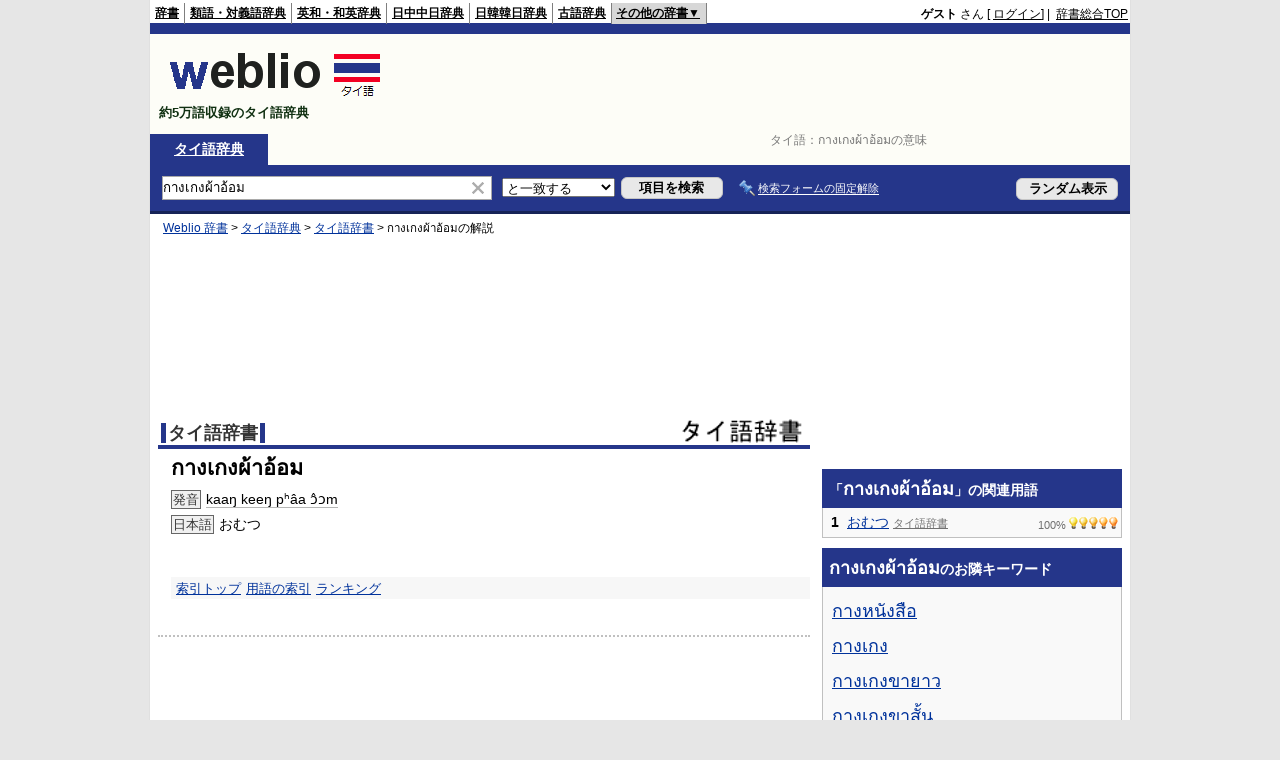

--- FILE ---
content_type: text/html; charset=utf-8
request_url: https://www.google.com/recaptcha/api2/aframe
body_size: 267
content:
<!DOCTYPE HTML><html><head><meta http-equiv="content-type" content="text/html; charset=UTF-8"></head><body><script nonce="zVX27BgCqNwEhuPCwrSSsw">/** Anti-fraud and anti-abuse applications only. See google.com/recaptcha */ try{var clients={'sodar':'https://pagead2.googlesyndication.com/pagead/sodar?'};window.addEventListener("message",function(a){try{if(a.source===window.parent){var b=JSON.parse(a.data);var c=clients[b['id']];if(c){var d=document.createElement('img');d.src=c+b['params']+'&rc='+(localStorage.getItem("rc::a")?sessionStorage.getItem("rc::b"):"");window.document.body.appendChild(d);sessionStorage.setItem("rc::e",parseInt(sessionStorage.getItem("rc::e")||0)+1);localStorage.setItem("rc::h",'1768727904107');}}}catch(b){}});window.parent.postMessage("_grecaptcha_ready", "*");}catch(b){}</script></body></html>